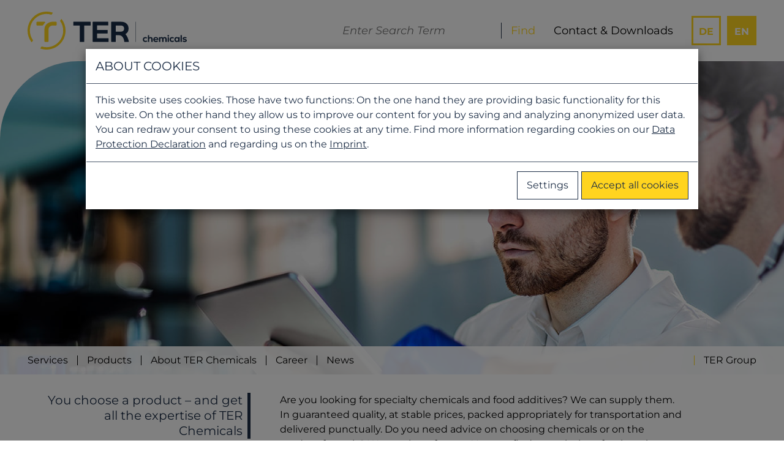

--- FILE ---
content_type: text/html; charset=utf-8
request_url: https://www.terchemicals.com/en/productdetail/candelilla-wax?gclid=EAIaIQobChMIjuzrmP3r5AIVj4GyCh2k-QiHEAAYASAAEgKz3_D_BwE
body_size: 14645
content:
<!DOCTYPE html>
<html dir="ltr" lang="en" class="no-js">
<head>

<meta charset="utf-8">
<!-- 
	***************************************************
	
	Programming:
	(c) 2018-2023 studio ahoi
	Weitenauer Schwardt GbR
	studio-ahoi.de
	
	***************************************************

	This website is powered by TYPO3 - inspiring people to share!
	TYPO3 is a free open source Content Management Framework initially created by Kasper Skaarhoj and licensed under GNU/GPL.
	TYPO3 is copyright 1998-2026 of Kasper Skaarhoj. Extensions are copyright of their respective owners.
	Information and contribution at https://typo3.org/
-->


<link rel="icon" href="/favicon.ico" type="image/vnd.microsoft.icon">
<title>Candelilla Wax - TER Chemicals</title>
<meta http-equiv="x-ua-compatible" content="IE=edge" />
<meta name="generator" content="TYPO3 CMS" />
<meta name="description" content="Buy Candelilla Wax | Certified Distributor | TER Chemicals | Specialty Chemicals Experts | Request an offer" />
<meta name="robots" content="index,follow" />
<meta name="viewport" content="width=device-width, initial-scale=1" />
<meta property="og:site_name" content="TER HELL &amp; Co. GmbH" />
<meta property="og:title" content="Candelilla Wax - TER Chemicals" />
<meta property="og:type" content="article" />
<meta property="og:description" content="Are you looking for a reliable distributor for ingredients and specialty chemicals? We offer a broad industry portfolio and a strong service support!" />
<meta property="og:image" content="https://www.terchemicals.com/fileadmin/_processed_/d/d/csm_OpenGraph_-_Homepage_4545921892.jpg" />
<meta property="og:image:url" content="https://www.terchemicals.com/fileadmin/_processed_/d/d/csm_OpenGraph_-_Homepage_4545921892.jpg" />
<meta property="og:image:width" content="1200" />
<meta property="og:image:height" content="628" />
<meta property="og:image:alt" content="[Translate to Englisch:] " />
<meta name="twitter:card" content="summary" />
<meta name="twitter:title" content="Candelilla Wax - TER Chemicals" />
<meta name="twitter:description" content="Buy Candelilla Wax | Certified Distributor | TER Chemicals | Specialty Chemicals Experts | Request an offer" />
<meta name="copyright" content="TER HELL &amp; Co. GmbH" />
<meta name="revisit-after" content="7" />
<meta name="schema.dcterms" content="http://purl.org/dc/terms/" />
<meta name="dcterms.title" content="Candelilla Wax - TER Chemicals" />
<meta name="dcterms.keywords" content="" />
<meta name="dcterms.description" content="Buy Candelilla Wax | Certified Distributor | TER Chemicals | Specialty Chemicals Experts | Request an offer" />
<meta name="dcterms.subject" content="Buy Candelilla Wax | Certified Distributor | TER Chemicals | Specialty Chemicals Experts | Request an offer" />
<meta name="dcterms.rights" content="TER HELL &amp; Co. GmbH" />
<meta name="handheldfriendly" content="true" />
<meta name="apple-mobile-web-app-capable" content="no" />


<link rel="stylesheet" href="/typo3conf/ext/cookieman/Resources/Public/Themes/bootstrap3-modal/cookieman-theme.min.css?1733917807" media="all">
<link rel="stylesheet" href="/typo3conf/ext/ahoi_terchemicals/Resources/Public/Css/style.css?1760524215" media="all">
<link rel="stylesheet" href="/typo3conf/ext/ahoi_terchemicals/Resources/Public/Css/style_content_elements.css?1758542621" media="all">
<link rel="stylesheet" href="/typo3conf/ext/ahoi_terchemicals/Resources/Public/Css/style_cookieman.css?1758459143" media="all">
<link rel="stylesheet" href="/typo3conf/ext/ahoi_terchemicals/Resources/Public/Css/style_indexed_search.css?1758459144" media="all">
<link rel="stylesheet" href="/typo3conf/ext/ahoi_terchemicals/Resources/Public/Css/style_news.css?1758541852" media="all">
<link href="/typo3conf/ext/ahoi_terchemicals/Resources/Public/Css/Mask/TerHeader.css?1759882763" rel="stylesheet" >
<link href="/typo3conf/ext/ahoi_terchemicals/Resources/Public/Css/Mask/TerText.css?1759329463" rel="stylesheet" >
<link href="/typo3conf/ext/ahoi_termeetingrequest/Resources/Public/Css/TerRequestPopup.css?1758542326" rel="stylesheet" >
<link href="/typo3conf/ext/ahoi_terproducts/Resources/Public/Css/TerProducts.css?1758459143" rel="stylesheet" >
<link href="/typo3conf/ext/ahoi_terchemicals/Resources/Public/Css/Mask/TerBgImage.css?1758541922" rel="stylesheet" >
<link href="/typo3conf/ext/ahoi_terchemicals/Resources/Public/Css/Mask/TerPartner.css?1758459144" rel="stylesheet" >
<link href="/typo3conf/ext/ahoi_terchemicals/Resources/Public/Css/Mask/TerFooter.css?1759328868" rel="stylesheet" >


<script src="/typo3conf/ext/ahoi_terchemicals/Resources/Public/Vendor/jquery/jquery-3.7.1.min.js?1695986286"></script>



<style>.ter-bg-image .ter-bg-image--image { background-image: url(/fileadmin/_processed_/6/b/csm_iStock-511735142_81a818ceda.jpg)}@media (min-width:  640px) { .ter-bg-image .ter-bg-image--image { background-image: url(/fileadmin/_processed_/6/b/csm_iStock-511735142_bfcae1612e.jpg)}}@media (min-width:  960px) { .ter-bg-image .ter-bg-image--image { background-image: url(/fileadmin/_processed_/6/b/csm_iStock-511735142_272e2cdbeb.jpg)}}@media (min-width: 1200px) { .ter-bg-image .ter-bg-image--image { background-image: url(/fileadmin/_processed_/6/b/csm_iStock-511735142_048786dd28.jpg)}}</style>
                        <link rel="icon" type="image/png" href="/favicon-96x96.png" sizes="96x96" />
            <link rel="icon" type="image/svg+xml" href="/favicon.svg" />
            <link rel="shortcut icon" href="/favicon.ico" />
            <link rel="apple-touch-icon" sizes="180x180" href="/apple-touch-icon.png" />
            <meta name="apple-mobile-web-app-title" content="TER" />
            <link rel="manifest" href="/site.webmanifest" /><meta name="google-site-verification" content="DkBUOnMENVTbFvBSewj1FQEqQdnQ5ucJVQYW_h7HWr0" />        <!-- Matomo Tag Manager -->
        <script type="text/javascript">
            var _mtm = window._mtm = window._mtm || [];
            _mtm.push({'mtm.startTime': (new Date().getTime()), 'event': 'mtm.Start'});
            var d=document, g=d.createElement('script'), s=d.getElementsByTagName('script')[0];
            g.type='text/javascript'; g.async=true; g.src='https://www.terchemicals.com/analytics/js/container_IO1pllPL.js'; s.parentNode.insertBefore(g,s);
        </script>
        <!-- End Matomo Tag Manager -->
<link rel="alternate" hreflang="de-DE" href="https://www.terchemicals.com/en/productdetail/candelilla-wax" />
<link rel="alternate" hreflang="de-DE" href="https://www.terchemicals.com/produktdetail/candelillawachs" />
<link rel="alternate" hreflang="en-CZ" href="https://www.terchemicals-cee.com/en/productdetail/candelilla-wax" />
<link rel="alternate" hreflang="en-DK" href="https://www.ternordic.com/productdetail/candelilla-wax" />
<link rel="alternate" hreflang="en-FI" href="https://www.ternordic.com/productdetail/candelilla-wax" />
<link rel="alternate" hreflang="en-GB" href="https://www.teruk.co.uk/productdetail/candelilla-wax" />
<link rel="alternate" hreflang="en-HU" href="https://www.terchemicals-cee.com/en/productdetail/candelilla-wax" />
<link rel="alternate" hreflang="en-ID" href="https://www.terasiapacific.com/productdetail/candelilla-wax" />
<link rel="alternate" hreflang="en-IE" href="https://www.teruk.co.uk/productdetail/candelilla-wax" />
<link rel="alternate" hreflang="en-KH" href="https://www.terasiapacific.com/productdetail/candelilla-wax" />
<link rel="alternate" hreflang="en-LA" href="https://www.terasiapacific.com/productdetail/candelilla-wax" />
<link rel="alternate" hreflang="en-MM" href="https://www.terasiapacific.com/productdetail/candelilla-wax" />
<link rel="alternate" hreflang="en-MY" href="https://www.terasiapacific.com/productdetail/candelilla-wax" />
<link rel="alternate" hreflang="en-NO" href="https://www.ternordic.com/productdetail/candelilla-wax" />
<link rel="alternate" hreflang="en-PH" href="https://www.terasiapacific.com/productdetail/candelilla-wax" />
<link rel="alternate" hreflang="en-SE" href="https://www.ternordic.com/productdetail/candelilla-wax" />
<link rel="alternate" hreflang="en-SG" href="https://www.terasiapacific.com/productdetail/candelilla-wax" />
<link rel="alternate" hreflang="en-SK" href="https://www.terchemicals-cee.com/en/productdetail/candelilla-wax" />
<link rel="alternate" hreflang="en-TH" href="https://www.terasiapacific.com/productdetail/candelilla-wax" />
<link rel="alternate" hreflang="en-VN" href="https://www.terasiapacific.com/productdetail/candelilla-wax" />
<link rel="alternate" hreflang="es-ES" href="https://www.ter-as.com/detallesproducto/candelilla-wax" />
<link rel="alternate" hreflang="fr-FR" href="https://www.terfrance.fr/detailsproduits/candelilla-wax" />
<link rel="alternate" hreflang="fr-FR" href="https://www.terfrance.fr/en/productdetail/candelilla-wax" />
<link rel="alternate" hreflang="it-IT" href="https://www.teritalia.com/dettaglioprodotto/candelilla-wax" />
<link rel="alternate" hreflang="pl-PL" href="https://www.terchemicals-cee.com/szczegoly-produktu/candelilla-wax" />
<link rel="alternate" hreflang="pt-PT" href="https://www.ter-as.pt/detalheproduto/candelilla-wax" />
<link rel="alternate" hreflang="x-default" href="https://:@www.terchemicals.com:/en/productdetail/candelilla-wax" />
<link rel="alternate" hreflang="x-default" href="https://:@www.terchemicals.com:/en/productdetail/candelilla-wax" />
<link rel="alternate" hreflang="zh-CN" href="https://www.terasiapacific.com/zh/%E4%BA%A7%E5%93%81%E8%AF%A6%E6%83%85/candelilla-wax" />

<link rel="canonical" href="https://www.terchemicals.com/en/productdetail/candelilla-wax"/>
<link rel="canonical" href="https://www.terchemicals.com/en/productdetail/candelilla-wax"/>
<link rel="canonical" href="https://www.terchemicals.com/en/productdetail/candelilla-wax"/>
</head>
<body class="template-default template-id-0 page-id-460 website-id-1">

    
    <div class="wrapper uk-offcanvas-content">
        <header id="header" class="header">
            <div class="container">
                <div class="header--top">
                    <div class="header--logo">
                        
    <a href="/en/1">
        <img alt="Home" src="/typo3conf/ext/ahoi_terchemicals/Resources/Public/Images/2025/Logo%20TER%20chemicals_RGB.svg" width="165" height="40" />
    </a>

                    </div>

                    <div class="header--products uk-visible@m">
                        
                    </div>
                    <div class="header--search uk-visible@m">
                        
    <div class="search--widget">
        <form method="post" class="search--form" action="/en/search-results?tx_indexedsearch_pi2%5Baction%5D=search&amp;tx_indexedsearch_pi2%5Bcontroller%5D=Search&amp;cHash=0866293227f65eed06f69d42d09c3889">
<div>
<input type="hidden" name="tx_indexedsearch_pi2[__referrer][@extension]" value="" />
<input type="hidden" name="tx_indexedsearch_pi2[__referrer][@controller]" value="Standard" />
<input type="hidden" name="tx_indexedsearch_pi2[__referrer][@action]" value="index" />
<input type="hidden" name="tx_indexedsearch_pi2[__referrer][arguments]" value="YTowOnt923e4454f9142c3f678598824d0e7ba0e3e845840" />
<input type="hidden" name="tx_indexedsearch_pi2[__referrer][@request]" value="{&quot;@extension&quot;:null,&quot;@controller&quot;:&quot;Standard&quot;,&quot;@action&quot;:&quot;index&quot;}1b6831fd971f19e1501e9b4c7e5db5c333eaa880" />
<input type="hidden" name="tx_indexedsearch_pi2[__trustedProperties]" value="{&quot;search&quot;:{&quot;sword&quot;:1,&quot;submitButton&quot;:1}}99a6d8c0fad4b12df5541eb25c9fd9dff369500d" />
</div>

            <input placeholder="Enter Search Term" class="search--input" type="text" name="tx_indexedsearch_pi2[search][sword]" />
            <input class="search--submit" type="submit" value="Find" name="tx_indexedsearch_pi2[search][submitButton]" />
        </form>
    </div>


                    </div>
                    <nav class="header--navigation uk-visible@m">
                        <ul class="navigation-list"><li class="item item-26"><a href="/en/contact">Contact & Downloads</a></li></ul>
                    </nav>
                    <nav class="header--language uk-visible@m">
                        <ul class="navigation-list uk-clearfix"><li class="item"><a href="/produktdetail/candelillawachs" hreflang="de-DE">DE</a></li><li class="item active"><a href="/en/productdetail/candelilla-wax" hreflang="en-GB">EN</a></li></ul>
                    </nav>
                    <div class="header--toggle uk-hidden@m">
                        <a href="#navigation-01" class="icon--navigation" uk-toggle>
                            <span class="sr-only">Navigation</span>
                        </a>
                    </div>
                </div>

                <div class="header--main">
                    
    
    

    <div id="c1837" class="ter-header frame frame-default frame-type-mask_ter_header frame-layout-0"><div class="ter-header--container"><div class="ter-header--image"><img data-srcset="/fileadmin/_processed_/4/0/csm_ter-produkte-iStock-500323894_676f8c0c46.jpg 480w, /fileadmin/_processed_/4/0/csm_ter-produkte-iStock-500323894_3a27d0d8df.jpg 640w, /fileadmin/_processed_/4/0/csm_ter-produkte-iStock-500323894_742a3e5c18.jpg 960w, /fileadmin/header_images/ter-produkte-iStock-500323894.jpg 1200w" class=" lazyload" src="/fileadmin/_processed_/4/0/csm_ter-produkte-iStock-500323894_676f8c0c46.jpg" width="480" height="192" alt="" /></div></div></div>



                </div>

                <div class="header--bottom uk-visible@m">
                    <nav class="navigation--main">
                        <ul class="navigation-list uk-clearfix"><li class="item item-509"><a href="/en/services">Services</a></li><li class="item item-21"><a href="/en/products">Products</a></li><li class="item item-22"><a href="/en/about-ter-chemicals/at-a-glance">About TER Chemicals</a><ul class="navigation--sub level-2"><li class="item item-27"><a href="/en/about-ter-chemicals/at-a-glance">At a Glance</a></li><li class="item item-28"><a href="/en/about-ter-chemicals/divisions">Divisions</a></li><li class="item item-511"><a href="/en/about-ter-chemicals/sustainability">Sustainability</a></li><li class="item item-30"><a href="/en/about-ter-chemicals/ter-chemicals-worldwide">TER Chemicals worldwide</a></li></ul></li><li class="item item-23"><a href="https://jobs.terchemicals.com/en/">Career</a></li><li class="item item-3"><a href="/en/news">News</a><ul class="navigation--sub level-2"><li class="item item-48"><a href="/en/news">News</a></li><li class="item item-33"><a href="/en/news/fairs">Fairs</a></li></ul></li></ul>
                    </nav>
                    <nav class="navigation--sites">
                        
        <div class="navigation--group">
            <ul class="navigation-list">
                <li class="item">
                    
                            <a href="/en/ter-group">TER Group</a>
                        
                </li>
            </ul>
        </div>
    

                    </nav>
                </div>
            </div>
        </header>

        <div id="main" class="main">
            <div class="main--inner container">
                <!--TYPO3SEARCH_begin-->
                <article class="content">
                    
    
    
    

    
    

    <div id="c1835" class="ter-text frame frame-default frame-type-mask_ter_text frame-layout-0 frame-padded uk-clearfix
         is-excerpt-mobile
        
        
        
        
        ">

        

        <div class="ter-text--background-color uk-clearfix">
            <div class="ter-text--block-1">
                
                
                
                    <div class="ter-text--intro ter-intro">
                        <p>You choose a product – and get all the expertise of TER Chemicals</p>
                    </div>
                
            </div>

            <div class="ter-text--block-2">
                
                    <div class="ter-text--content">
                        <p>Are you looking for specialty chemicals and food additives? We can supply them. In guaranteed quality, at stable prices, packed appropriately for transportation and delivered punctually. Do you need advice on choosing chemicals or on the product formula? We are there for you. You can find our solutions for the relevant product area by clicking on the corresponding symbol.</p>
                    </div>
                

                

                
            </div>

        </div>
        <div class="ter-text--more"><p>more...</p></div>
    </div>



    

            <div id="c2362" class="frame frame-default frame-type-list frame-layout-0">
                
                
                    



                
                
                    



                
                

    
        
	
    
    
    

    



    


                
                    



                
                
                    



                
            </div>

        


    

            <div id="c1924" class="frame frame-default frame-type-list frame-layout-32">
                
                
                    



                
                
                    



                
                

    
        
    <div id="tx-terdata" class="tx-terdata page-id-460 uk-clearfix">
        
    

    

    
        <div id="info" class="terdata--group-1 uk-clearfix"></div>
        <div class="terdata--product-content uk-clearfix">
            <div class="terdata--product-info pgw-28">
                <h1 class="terdata--product-title">
                    Candelilla Wax
                </h1>

                <h2 class="terdata--product-name">Candelilla Wax</h2>

                <div class="terdata--product-description">
                    <p>Candelilla Wax is extracted from the leaves of the candelilla plant (Euphorbia antisyphilitica or Euphorbia cerifera). As a renewable raw material, the wax is an economical vegan alternative to beeswax with many industrial applications. Due to its beneficial chemical properties, Candelilla Wax is often used as an ingredient in the food and cosmetic industries, where its main purpose is to protect products (e.g. lip balm) and prevent other ingredients from sticking together.</p>
<p>On top of that, Candelilla Wax is a preferred release and coating agent in other industrial sectors.</p>
                </div>

                
                    <div class="terdata--product-description--accordion ahoi-accordion">
                        
                            
                                <div class="terdata--product-description--accordion-item">
                                    <h2 class="terdata--product-description--accordion-headline ahoi-headline">
                                        <button>Properties of candelilla wax</button>
                                    </h2>
                                    <div class="terdata--product-description--accordion-content ahoi-content">
                                        <p>Candelilla wax is hard and brittle and has a yellow-brown appearance. It is odorless, lipophilic and soluble in many organic solvents. The wax is, however, insoluble in water.</p>
<p>The melting point of candelilla wax ranges from 67 to 79 degrees Celsius (153 to 174 degrees Fahrenheit). It consists mainly of hydrocarbons, resins and esters that are derived from free fatty acids and free fatty alcohols.</p>
<p>&nbsp;</p>
                                    </div>
                                </div>
                            
                        
                            
                                <div class="terdata--product-description--accordion-item">
                                    <h2 class="terdata--product-description--accordion-headline ahoi-headline">
                                        <button>Features of candelilla wax and its extraction process</button>
                                    </h2>
                                    <div class="terdata--product-description--accordion-content ahoi-content">
                                        <p>The candelilla shrub is part of the spurge family (also known as&nbsp;Euphorbiaceae). It mainly grows in the semideserts of Mexico as well as in some parts of South America and the south of the United States.</p>
<p>To protect itself from the heat and other environmental conditions, the leaves of the candelilla plant are coated with a hard wax: the candelilla wax.</p>
<p>For the most part, a traditional process is used to extract this wax, which is a vegan alternative to beeswax. The process involves boiling newly harvested parts of the plant in water, causing the wax to melt and rise to top. After it has been left to cool, the wax hardens and is now ready for further industrial processing. In general, the wax is only extracted in the plant's country of origin because candelilla is considered an endangered species.&nbsp;</p>
<p>Are you looking to purchase natural, vegan candelilla wax as a perfect alternative to beeswax and carnauba wax?&nbsp;</p>
<p>TER Chemicals offers candelilla wax and many other raw ingredients at fair prices.</p>
<p>In addition to supplying a wide range of chemicals, we are also able to furnish you with information concerning the features, characteristics and applications of our products. Get in touch with us now!</p>
                                    </div>
                                </div>
                            
                        
                    </div>
                

                <div class="terdata--product-use">
                    <h2 class="terdata--product-use-headline">Industries</h2>
                    <div class="terdata--product-application">
                        <p>The useful properties of Candelilla Wax (<strong>CAS 8006-44-8</strong>) offer many benefits to the food and cosmetic industries as well as many other sectors. The wax is also a popular choice of coating for paper, candles, metals, erasers, rubber, paint, ink, hot-melt adhesives and many other products. Furthermore, it helps improve a product's vibrance and consistency and protects it against moisture and clumping.</p>
                    </div>
                </div>

                
                    <div class="terdata--product-application--accordion ahoi-accordion">
                        
                            
                                <div class="terdata--product-application--accordion-item">
                                    <h3 class="terdata--product-application--accordion-headline ahoi-headline">
                                        <button>Applications of candelilla wax</button>
                                    </h3>
                                    <div class="terdata--product-application--accordion-content ahoi-content">
                                        <p>Due to its very high melting point and high strength, candelilla wax is able to bind well with oil. It also feels good on the skin and has a pleasant scent, hence making this natural vegan wax alternative an ideal ingredient for the cosmetic industry, particularly for the manufacture of natural cosmetic products (e.g. lip balm).</p>
<p>Besides being known for protecting the ingredients in cosmetic products, the wax is also valued for its ability to make dry skin feel soft and supple. Furthermore, because it is edible, candelilla wax is a popular additive in not just creams, soaps and haircare products, but also lip balm and lipstick. The hard wax gives these products an optimal consistency and improved stability.&nbsp;</p>
<p>Candelilla wax is also commonly used in the food industry and has the E number E902. There is no limit to the amount of candelilla wax allowed in foods because it is considered safe. Therefore, similar to carnauba wax, it is used as an additive in gummy bears, nuts, coffee beans and chocolate to prevent them from clumping. In addition, the wax is applied to baked goods before the baking process to help make their surface brown and crispy. Applying natural wax to fruits can prolong their shelf life, and it can also be used to give chewing gums the perfect consistency.</p>
                                    </div>
                                </div>
                            
                        
                    </div>
                

                
                    

                    
                        <h3 class="terdata--product-inquiry-headline">SAMPLE AND DATA REQUEST</h3>
                        <p class="terdata--product-inquiry-text">You have the opportunity to compile a data and sample request for our products, which you can then submit directly to us.</p>
                    
                

                
                    <div class="terdata--product-container">
                        <h3 class="terdata--product-list-headline">
                            More
                            
                                Waxes
                                
                            
                        </h3>
                        

<div class="terdata--pgw-list columns-1 uk-clearfix">
    
        <dl class="terdata--pgw-group">
            <dt class="terdata--pgw-productfamily">
                <h2 class="terdata--pgw-productfamily-headline ter-headline">
                    Waxes
                </h2>
                
                
            </dt>
            <dd class="terdata--pgw-products">
                <ul class="terdata--pgw-products-list uk-clearfix">
                    
                        <li class="item item-id-153">
                            <a href="/en/productdetail/pp-wax">PP Wax</a>
                        </li>
                    
                        <li class="item item-id-51">
                            <a href="/en/productdetail/eva-wax">EVA Wax</a>
                        </li>
                    
                        <li class="item item-id-28">
                            <a href="/en/productdetail/candelilla-wax">Candelilla Wax</a>
                        </li>
                    
                        <li class="item item-id-29">
                            <a href="/en/productdetail/carnauba-wax">Carnauba Wax</a>
                        </li>
                    
                        <li class="item item-id-169">
                            <a href="/en/productdetail/shellac-wax">Shellac Wax</a>
                        </li>
                    
                        <li class="item item-id-1">
                            <a href="/en/productdetail/amide-wax">Amide Wax</a>
                        </li>
                    
                </ul>
            </dd>
        </dl>
    
</div>


                    </div>

                    <a class="terdata--product-back" href="/en/products?tx_ahoiterproducts_detail%5Baction%5D=filter&amp;tx_ahoiterproducts_detail%5Bcontroller%5D=Pgw&amp;cHash=7a0e87acce50d9eb401026aa9b99894e">
                        All products
                    </a>
                
            </div>

            <div class="terdata--sidebar">
                
                    <div class="terdata--product-inquiry uk-clearfix">
                        <div class="terdata--product-inquiry-info uk-clearfix">
                            <div class="terdata--product-inquiry-info-inner">
                                <p class="terdata--product-inquiry-call">STATE YOUR DATA &amp; SAMPLE REQUEST</p>
                                <p class="terdata--product-inquiry-action">Here you have the opportunity to compile a data and sample request for interesting products, which you can then submit directly to us.</p>
                            </div>
                        </div>
                        <div class="terdata--product-inquiry-links">
                            <button class="terdata--product-inquiry-add" data-url="/en/productdetail?tx_ahoiterproducts_detail%5Baction%5D=show&amp;tx_ahoiterproducts_detail%5BaddPgw%5D=28&amp;tx_ahoiterproducts_detail%5Bcontroller%5D=Pgw&amp;tx_ahoiterproducts_detail%5Bpgw%5D=28&amp;cHash=c21039b8e72774256ad750007c068bd8#terdata--product">
                                <span class="terdata--product-inquiry-add-on">Add to Inquiry</span>
                                <span class="terdata--product-inquiry-add-off">Added to Inquiry</span>
                            </button>

                            <a class="terdata--product-inquiry-overview" rel="nofollow" href="/en/products/product-data-request?tx_ahoiterproducts_detail%5Baction%5D=form&amp;tx_ahoiterproducts_detail%5Bcontroller%5D=Pgw&amp;cHash=e1bcd8f0f68561cca4069599860cb6d8">
                                Go to Inquiry
                            </a>
                        </div>
                    </div>
                
                
                        
    <div class="terdata--bum "><h3 class="terdata--bum-headline">Contact Person</h3><div class="terdata--bum-image"><img data-srcset="/fileadmin/_processed_/9/3/csm_Bugar_0007_6f05468f95.jpg 480w, /fileadmin/_processed_/9/3/csm_Bugar_0007_6f05468f95.jpg 640w, /fileadmin/_processed_/9/3/csm_Bugar_0007_90e291c64f.jpg 960w, /fileadmin/_processed_/9/3/csm_Bugar_0007_8ea930892a.jpg 1200w" class=" lazyload" src="/fileadmin/_processed_/9/3/csm_Bugar_0007_6f05468f95.jpg" width="240" height="360" alt="" /></div><div class="terdata--bum-infos"><p class="terdata--bum-name"><span>Daniel</span><span>Bugár</span></p><div class="terdata--bum-position"><p>Managing Director Life Science</p></div><div class="terdata--bum--contact-info trigger-contact-data"><a class="terdata--bum--contact-trigger is-hidden" href="#">Show contact info</a><p class="terdata--bum--phone">+49 40 300 501 8188</p><p class="terdata--bum--fax"></p><p class="terdata--bum-email"><a href="#" data-mailto-token="ocknvq,f0dwictBvgtejgokecnu0eqo" data-mailto-vector="2">d.bugar[at]terchemicals.com</a></p></div></div></div>


                    
            </div>
        </div>

        
    

    </div>


    


                
                    



                
                
                    



                
            </div>

        


                </article>
                <!--TYPO3SEARCH_end-->
            </div>
        </div>

        <div id="footer" class="footer">
            <div class="footer--inner container">
                <!--TYPO3SEARCH_begin-->
                <article class="footer--top uk-clearfix">
                    
    
    

    <div id="c1843" class="ter-bg-image frame frame-default frame-type-mask_ter_bg_image frame-layout-6">
        
            
                
                    
                    
                    
                    

                    

                    <div class="ter-bg-image--image"></div>
                
            
        
    </div>



    
    
    

    
    

    <div id="c1841" class="ter-text frame frame-default frame-type-mask_ter_text frame-layout-0 frame-padded uk-clearfix
         is-excerpt-mobile
        
        
         has-background-color background-color-6
         has-header
        ">

        

        <div class="ter-text--background-color uk-clearfix">
            <div class="ter-text--block-1">
                
                
                    <div class="ter-text--headline">
                        <h2>Our supply partners</h2>
                    </div>
                
                
                    <div class="ter-text--intro ter-intro">
                        <p>Long-term partnerships ensure quality.<br>
</p>
<p>New partnerships expand possibilities.</p>
                    </div>
                
            </div>

            <div class="ter-text--block-2">
                
                    <div class="ter-text--content">
                        <p>Trust is the basis of every partnership. TER Chemicals is proud to work internationally with supply partners who stand for the highest product quality and reliability. For our customers, this means certainty in every regard: from compliance with statutory requirements, to product specifications, to prompt and punctual delivery. In order to expand our capacities and our offering, we are also always interested in meeting new potential supply partners. Feel free to get in touch with us.</p>
                    </div>
                

                

                
            </div>

        </div>
        <div class="ter-text--more"><p>more...</p></div>
    </div>



    
    

    <div id="c1925" class="ter-partner frame frame-default frame-type-mask_ter_partner frame-layout-0 frame-padded">
        <hr class="ter-partner--top-line" />
        
        
            <ul class="ter-partner--list uk-clearfix">
                
                    <li class="item item-282">
                        
                            
                                
                                    <div class="image-wrap">
                                        <img src="/fileadmin/_processed_/5/5/csm_Paramelt_white_741c2f6164.png" width="165" height="86" alt="" />
                                    </div>
                                
                            
                        
                    </li>
                
                    <li class="item item-283">
                        
                            
                                
                                    <div class="image-wrap">
                                        <img src="/fileadmin/_processed_/0/2/csm_romonta_white_13a8dde69c.png" width="165" height="86" alt="" />
                                    </div>
                                
                            
                        
                    </li>
                
                    <li class="item item-284">
                        
                            
                                
                                    <div class="image-wrap">
                                        <img src="/fileadmin/_processed_/7/d/csm_Royal_white_b90f99f6ca.png" width="165" height="86" alt="" />
                                    </div>
                                
                            
                        
                    </li>
                
                    <li class="item item-286">
                        
                            
                                
                                    <div class="image-wrap">
                                        <img src="/fileadmin/_processed_/9/7/csm_sbhpp_white_c49d65d527.png" width="165" height="86" alt="" />
                                    </div>
                                
                            
                        
                    </li>
                
                    <li class="item item-287">
                        
                            
                                
                                    <div class="image-wrap">
                                        <img src="/fileadmin/_processed_/0/f/csm_sonneborn_white_d6b7c4cd91.png" width="165" height="86" alt="" />
                                    </div>
                                
                            
                        
                    </li>
                
                    <li class="item item-288">
                        
                            
                                
                                    <div class="image-wrap">
                                        <img src="/fileadmin/_processed_/a/e/csm_TSRC_white_27fb45f937.png" width="165" height="86" alt="" />
                                    </div>
                                
                            
                        
                    </li>
                
                    <li class="item item-289">
                        
                            
                                
                                    <div class="image-wrap">
                                        <img src="/fileadmin/_processed_/8/5/csm_Exxonmobil_white_101db555cc.png" width="165" height="86" alt="" />
                                    </div>
                                
                            
                        
                    </li>
                
                    <li class="item item-290">
                        
                            
                                
                                    <div class="image-wrap">
                                        <img src="/fileadmin/_processed_/b/3/csm_BASF_white_1d2fcedab9.png" width="165" height="86" alt="" />
                                    </div>
                                
                            
                        
                    </li>
                
                    <li class="item item-291">
                        
                            
                                
                                    <div class="image-wrap">
                                        <img src="/fileadmin/_processed_/0/e/csm_Evonik_white_43fc432fcf.png" width="165" height="86" alt="" />
                                    </div>
                                
                            
                        
                    </li>
                
                    <li class="item item-292">
                        
                            
                                
                                    <div class="image-wrap">
                                        <img src="/fileadmin/_processed_/1/c/csm_Clariant_white_b962beae6f.png" width="165" height="86" alt="" />
                                    </div>
                                
                            
                        
                    </li>
                
                    <li class="item item-293">
                        
                            
                                
                                    <div class="image-wrap">
                                        <img src="/fileadmin/_processed_/4/6/csm_infineum_white_7b6299b641.png" width="165" height="86" alt="" />
                                    </div>
                                
                            
                        
                    </li>
                
                    <li class="item item-294">
                        
                            
                                
                                    <div class="image-wrap">
                                        <img src="/fileadmin/_processed_/7/7/csm_kronos_white_837c0d9728.png" width="165" height="54" alt="" />
                                    </div>
                                
                            
                        
                    </li>
                
                    <li class="item item-295">
                        
                            
                                
                                    <div class="image-wrap">
                                        <img src="/fileadmin/_processed_/1/2/csm_Kuraray_white_4fe0a29cdd.png" width="165" height="86" alt="" />
                                    </div>
                                
                            
                        
                    </li>
                
            </ul>
        
    </div>



                </article>
                <!--TYPO3SEARCH_end-->

                <footer class="footer--bottom">
                    
    

            <div id="c5415" class="frame frame-default frame-type-shortcut frame-layout-0">
                
                
                    



                
                
                

    
    


<div id="c5410" class="ter-footer frame frame-default frame-type-mask_ter_footer frame-layout-0">
    <div class="footer--bottom-row-1">
        <div class="footer--bottom-row-inner">
            <nav class="navigation--footer">
                <ul class="navigation-list uk-clearfix"><li class="item item-37"><a href="/en/legal">Legal</a></li><li class="item item-38"><a href="/en/privacy">Privacy</a></li><li class="item item-39"><a href="/en/terms-of-service">Terms of Service</a></li></ul>
            </nav>
            <p class="footer--copyright">
                <span class="item">COPYRIGHT © TER Chemicals GmbH & Co. KG&nbsp;2026</span>
            </p>
        </div>
    </div>
    <div class="footer--bottom-row-2">
        <div class="footer--bottom-row-inner">
            <p class="footer--address">
                
                    <span class="address address--name">TER Chemicals GmbH & Co. KG</span>
                
                
                    <span class="address address--street-city">Börsenbrücke 2, 20457 Hamburg</span>
                
                
                    <span class="address address--phone">+49 (0) 40 300 501 0</span>
                
                
                
                    <span class="address address--email"><a href="#" data-mailto-token="ocknvq,kphqBvgtejgokecnu0eqo" data-mailto-vector="2">info[at]terchemicals.com</a></span>
                
            </p>
        </div>
    </div>
    <div class="footer--bottom-row-3">
        <nav class="footer--bottom-row-inner">
            <ul class="footer--social-list uk-clearfix">
                
                    <li class="link">
                        
                            <a href="https://twitter.com/TerChemicals" target="_blank" rel="noreferrer">
                                
                                    <img src="/fileadmin/_processed_/f/6/csm_X-100px_c6460d7bf4.png" width="48" height="48" alt="" />
                                
                            </a>
                        
                    </li>
                
                    <li class="link">
                        
                            <a href="https://www.facebook.com/TERGROUP/" target="_blank" rel="noreferrer">
                                
                                    <img src="/fileadmin/Footer/icon-facebook.svg" width="48" height="48" alt="" />
                                
                            </a>
                        
                    </li>
                
                    <li class="link">
                        
                            <a href="https://www.xing.com/companies/terhell%26co.gmbh" target="_blank" rel="noreferrer">
                                
                                    <img src="/fileadmin/Footer/icon-xing.svg" width="48" height="48" alt="" />
                                
                            </a>
                        
                    </li>
                
                    <li class="link">
                        
                            <a href="http://www.linkedin.com/company/ter-chemicals-distribution-group" target="_blank" rel="noreferrer">
                                
                                    <img src="/fileadmin/Footer/icon-linkedin.svg" width="48" height="48" alt="" />
                                
                            </a>
                        
                    </li>
                
            </ul>
        </nav>
    </div>
</div>





                
                    



                
                
                    



                
            </div>

        


                </footer>
            </div>
        </div>

        <div id="navigation-01" class="navigation--mobile offcanvas" uk-offcanvas="overlay:true;flip:true">
            <div class="offcanvas--bar uk-offcanvas-bar">
                <div class="header--top">
                    <div class="header--logo">
                        
    <a href="/en/1">
        <img alt="Home" src="/typo3conf/ext/ahoi_terchemicals/Resources/Public/Images/2025/Logo%20TER%20chemicals_RGB.svg" width="165" height="40" />
    </a>

                    </div>

                    <div class="header--toggle">
                        <span class="uk-offcanvas-close icon--close" uk-close>
                            <span class="sr-only">Close</span>
                        </span>
                    </div>
                </div>
                <div class="header--canvas">
                    <nav class="header--language">
                        <ul class="navigation-list uk-clearfix"><li class="item"><a href="/produktdetail/candelillawachs" hreflang="de-DE">DE</a></li><li class="item active"><a href="/en/productdetail/candelilla-wax" hreflang="en-GB">EN</a></li></ul>
                    </nav>
                    <div class="header--search">
                        
    <div class="search--widget">
        <form method="post" class="search--form" action="/en/search-results?tx_indexedsearch_pi2%5Baction%5D=search&amp;tx_indexedsearch_pi2%5Bcontroller%5D=Search&amp;cHash=0866293227f65eed06f69d42d09c3889">
<div>
<input type="hidden" name="tx_indexedsearch_pi2[__referrer][@extension]" value="" />
<input type="hidden" name="tx_indexedsearch_pi2[__referrer][@controller]" value="Standard" />
<input type="hidden" name="tx_indexedsearch_pi2[__referrer][@action]" value="index" />
<input type="hidden" name="tx_indexedsearch_pi2[__referrer][arguments]" value="YTowOnt923e4454f9142c3f678598824d0e7ba0e3e845840" />
<input type="hidden" name="tx_indexedsearch_pi2[__referrer][@request]" value="{&quot;@extension&quot;:null,&quot;@controller&quot;:&quot;Standard&quot;,&quot;@action&quot;:&quot;index&quot;}1b6831fd971f19e1501e9b4c7e5db5c333eaa880" />
<input type="hidden" name="tx_indexedsearch_pi2[__trustedProperties]" value="{&quot;search&quot;:{&quot;sword&quot;:1,&quot;submitButton&quot;:1}}99a6d8c0fad4b12df5541eb25c9fd9dff369500d" />
</div>

            <input placeholder="Enter Search Term" class="search--input" type="text" name="tx_indexedsearch_pi2[search][sword]" />
            <input class="search--submit" type="submit" value="Find" name="tx_indexedsearch_pi2[search][submitButton]" />
        </form>
    </div>


                    </div>
                    <nav class="header--navigation">
                        <ul class="navigation-list"><li class="item item-26"><a href="/en/contact">Contact & Downloads</a></li></ul>
                    </nav>
                    <nav class="navigation--main">
                        <ul class="navigation-list uk-clearfix"><li class="item item-509"><a href="/en/services">Services</a></li><li class="item item-21"><a href="/en/products">Products</a></li><li class="item item-22"><a href="/en/about-ter-chemicals/at-a-glance">About TER Chemicals</a><ul class="navigation--sub level-2"><li class="item item-27"><a href="/en/about-ter-chemicals/at-a-glance">At a Glance</a></li><li class="item item-28"><a href="/en/about-ter-chemicals/divisions">Divisions</a></li><li class="item item-511"><a href="/en/about-ter-chemicals/sustainability">Sustainability</a></li><li class="item item-30"><a href="/en/about-ter-chemicals/ter-chemicals-worldwide">TER Chemicals worldwide</a></li></ul></li><li class="item item-23"><a href="https://jobs.terchemicals.com/en/">Career</a></li><li class="item item-3"><a href="/en/news">News</a><ul class="navigation--sub level-2"><li class="item item-48"><a href="/en/news">News</a></li><li class="item item-33"><a href="/en/news/fairs">Fairs</a></li></ul></li></ul>
                    </nav>
                    <nav class="navigation--sites">
                        
        <div class="navigation--group">
            <ul class="navigation-list">
                <li class="item">
                    
                            <a href="/en/ter-group">TER Group</a>
                        
                </li>
            </ul>
        </div>
    

                    </nav>
                    <nav class="navigation--footer-mobile">
                        <ul class="navigation-list uk-clearfix"><li class="item item-37"><a href="/en/legal">Legal</a></li><li class="item item-38"><a href="/en/privacy">Privacy</a></li><li class="item item-39"><a href="/en/terms-of-service">Terms of Service</a></li></ul>
                    </nav>
                </div>
            </div>
        </div>
    </div>








<div id="cookieman-modal"
     data-cookieman-showonce="1"
     data-cookieman-settings="{&quot;groups&quot;:{&quot;mandatory&quot;:{&quot;preselected&quot;:true,&quot;disabled&quot;:true,&quot;trackingObjects&quot;:[&quot;CookieConsent&quot;,&quot;fe_typo_user&quot;,&quot;meetingRequestDeclined&quot;]},&quot;Functional&quot;:{&quot;trackingObjects&quot;:[&quot;GoogleMaps&quot;]},&quot;Analytics&quot;:{&quot;respectDnt&quot;:true,&quot;showDntMessage&quot;:true,&quot;trackingObjects&quot;:[&quot;GoogleAnalytics&quot;,&quot;Matomo&quot;]},&quot;marketing&quot;:{&quot;respectDnt&quot;:true,&quot;showDntMessage&quot;:true,&quot;trackingObjects&quot;:[&quot;GoogleTagManager&quot;,&quot;GoogleAnalytics&quot;,&quot;Bing&quot;,&quot;LinkedIn&quot;]}},&quot;trackingObjects&quot;:{&quot;CookieConsent&quot;:{&quot;show&quot;:{&quot;CookieConsent&quot;:{&quot;duration&quot;:&quot;1&quot;,&quot;durationUnit&quot;:&quot;year&quot;,&quot;type&quot;:&quot;cookie_http+html&quot;,&quot;provider&quot;:&quot;Website&quot;}}},&quot;fe_typo_user&quot;:{&quot;show&quot;:{&quot;fe_typo_user&quot;:{&quot;duration&quot;:&quot;&quot;,&quot;durationUnit&quot;:&quot;session&quot;,&quot;type&quot;:&quot;cookie_http&quot;,&quot;provider&quot;:&quot;Website&quot;}}},&quot;meetingRequestDeclined&quot;:{&quot;show&quot;:{&quot;meetingRequestDeclined&quot;:{&quot;duration&quot;:&quot;&quot;,&quot;durationUnit&quot;:&quot;session&quot;,&quot;type&quot;:&quot;cookie_http&quot;,&quot;provider&quot;:&quot;Website&quot;}}},&quot;Matomo&quot;:{&quot;inject&quot;:&quot;                    \u003C!-- Matomo Tag Manager --\u003E\r\n                    \u003Cscript type=\&quot;text\/javascript\&quot;\u003E\r\n                        var _mtm = window._mtm = window._mtm || [];\r\n                        _mtm.push({&#039;mtm.startTime&#039;: (new Date().getTime()), &#039;event&#039;: &#039;mtm.Start&#039;});\r\n                        var d=document, g=d.createElement(&#039;script&#039;), s=d.getElementsByTagName(&#039;script&#039;)[0];\r\n                        g.type=&#039;text\/javascript&#039;; g.async=true; g.src=&#039;https:\/\/www.terchemicals.com\/analytics\/js\/container_IO1pllPL.js&#039;; s.parentNode.insertBefore(g,s);\r\n                    \u003C\/script\u003E\r\n                    \u003C!-- End Matomo Tag Manager --\u003E\r&quot;,&quot;show&quot;:{&quot;_pk_id&quot;:{&quot;duration&quot;:&quot;13&quot;,&quot;durationUnit&quot;:&quot;months&quot;,&quot;type&quot;:&quot;cookie_http+html&quot;,&quot;provider&quot;:&quot;Matomo&quot;,&quot;htmlCookieRemovalPattern&quot;:&quot;^_pk_id\\.\\d+\\.[a-fA-F0-9]+$&quot;},&quot;_pk_ref&quot;:{&quot;duration&quot;:&quot;6&quot;,&quot;durationUnit&quot;:&quot;months&quot;,&quot;type&quot;:&quot;cookie_http+html&quot;,&quot;provider&quot;:&quot;Matomo&quot;,&quot;htmlCookieRemovalPattern&quot;:&quot;^_pk_ref\\.\\d+\\.[a-fA-F0-9]+$&quot;},&quot;_pk_ses&quot;:{&quot;duration&quot;:&quot;30&quot;,&quot;durationUnit&quot;:&quot;minutes&quot;,&quot;type&quot;:&quot;cookie_http+html&quot;,&quot;provider&quot;:&quot;Matomo&quot;,&quot;htmlCookieRemovalPattern&quot;:&quot;^_pk_ses\\.\\d+\\.[a-fA-F0-9]+$&quot;},&quot;_pk_cvar&quot;:{&quot;duration&quot;:&quot;30&quot;,&quot;durationUnit&quot;:&quot;minutes&quot;,&quot;type&quot;:&quot;cookie_http+html&quot;,&quot;provider&quot;:&quot;Matomo&quot;,&quot;htmlCookieRemovalPattern&quot;:&quot;^_pk_cvar\\.\\d+\\.[a-fA-F0-9]+$&quot;},&quot;_pk_hsr&quot;:{&quot;duration&quot;:&quot;30&quot;,&quot;durationUnit&quot;:&quot;minutes&quot;,&quot;type&quot;:&quot;cookie_http+html&quot;,&quot;provider&quot;:&quot;Matomo&quot;,&quot;htmlCookieRemovalPattern&quot;:&quot;^_pk_hsr\\.\\d+\\.[a-fA-F0-9]+$&quot;}}},&quot;GoogleAnalytics&quot;:{&quot;inject&quot;:&quot;                    \u003C!-- Global site tag (gtag.js) - Google Analytics --\u003E\r\n                    \u003Cscript async src=\&quot;https:\/\/www.googletagmanager.com\/gtag\/js?id=UA-48755522-4\&quot;\u003E\u003C\/script\u003E\r\n                    \u003Cscript\u003E\r\n                        window.dataLayer = window.dataLayer || [];\r\n                        function gtag(){dataLayer.push(arguments);}\r\n                        gtag(&#039;js&#039;, new Date());\r\n                        gtag(&#039;config&#039;, &#039;UA-48755522-4&#039;, {\r\n                            &#039;anonymize_ip&#039;: true,\r\n                            &#039;allow_display_features&#039;: false,\r\n                        });\r\n                        if (&#039;UA-48755522-3&#039;) {\r\n                            gtag(&#039;config&#039;, &#039;UA-48755522-3&#039;, {\r\n                                &#039;anonymize_ip&#039;: true,\r\n                                &#039;allow_display_features&#039;: false,\r\n                            });\r\n                        }\r\n                    \u003C\/script\u003E\r\n\r\n                    \u003C!-- Google tag (gtag.js) --\u003E\r\n                    \u003Cscript async src=https:\/\/www.googletagmanager.com\/gtag\/js?id=G-MHRZFV38HQ\u003E\u003C\/script\u003E\r\n                    \u003Cscript\u003E\r\n                        if (&#039;G-MHRZFV38HQ&#039;) {\r\n                            window.dataLayer = window.dataLayer || [];\r\n                            function gtag(){dataLayer.push(arguments);}\r\n                            gtag(&#039;js&#039;, new Date());\r\n                            gtag(&#039;config&#039;, &#039;G-MHRZFV38HQ&#039;, {&#039;debug_mode&#039;:true});\r\n                         }\r\n                    \u003C\/script\u003E\r&quot;,&quot;show&quot;:{&quot;_ga&quot;:{&quot;duration&quot;:&quot;2&quot;,&quot;durationUnit&quot;:&quot;years&quot;,&quot;type&quot;:&quot;cookie_http+html&quot;,&quot;provider&quot;:&quot;Google&quot;},&quot;_gat&quot;:{&quot;duration&quot;:&quot;1&quot;,&quot;durationUnit&quot;:&quot;day&quot;,&quot;type&quot;:&quot;cookie_http+html&quot;,&quot;provider&quot;:&quot;Google&quot;,&quot;htmlCookieRemovalPattern&quot;:&quot;^_gat(?:_UA\\-\\d+\\-\\d+)?$&quot;},&quot;_gid&quot;:{&quot;duration&quot;:&quot;1&quot;,&quot;durationUnit&quot;:&quot;day&quot;,&quot;type&quot;:&quot;cookie_http+html&quot;,&quot;provider&quot;:&quot;Google&quot;},&quot;_ga_--container-id--&quot;:{&quot;duration&quot;:&quot;2&quot;,&quot;durationUnit&quot;:&quot;years&quot;,&quot;type&quot;:&quot;cookie_http+html&quot;,&quot;provider&quot;:&quot;Google&quot;,&quot;htmlCookieRemovalPattern&quot;:&quot;^_ga_GTM\\-\\d+$&quot;},&quot;_gac_--property-id--&quot;:{&quot;duration&quot;:&quot;3&quot;,&quot;durationUnit&quot;:&quot;months&quot;,&quot;type&quot;:&quot;cookie_http+html&quot;,&quot;provider&quot;:&quot;Google&quot;,&quot;htmlCookieRemovalPattern&quot;:&quot;^_gac_UA\\-\\d+\\-\\d+$&quot;}}},&quot;GoogleTagManager&quot;:{&quot;inject&quot;:&quot;                    \u003Cnoscript\u003E\u003Ciframe src=\&quot;https:\/\/www.googletagmanager.com\/ns.html?id=GTM-W5KGDR3\&quot; height=\&quot;0\&quot; width=\&quot;0\&quot; style=\&quot;display:none;visibility:hidden\&quot;\u003E\u003C\/iframe\u003E\u003C\/noscript\u003E\r\n                    \u003Cscript\u003E\r\n                        \/* Google Tag Manager *\/\r\n                        (function(w,d,s,l,i){w[l]=w[l]||[];w[l].push({&#039;gtm.start&#039;:\r\n                                new Date().getTime(),event:&#039;gtm.js&#039;});var f=d.getElementsByTagName(s)[0],\r\n                            j=d.createElement(s),dl=l!=&#039;dataLayer&#039;?&#039;&amp;l=&#039;+l:&#039;&#039;;j.async=true;j.src=\r\n                            &#039;https:\/\/www.googletagmanager.com\/gtm.js?id=&#039;+i+dl;f.parentNode.insertBefore(j,f);\r\n                        })(window,document,&#039;script&#039;,&#039;dataLayer&#039;,\&quot;GTM-W5KGDR3\&quot;);\r\n                    \u003C\/script\u003E\r&quot;,&quot;show&quot;:{&quot;_gcl_au&quot;:{&quot;duration&quot;:&quot;3&quot;,&quot;durationUnit&quot;:&quot;months&quot;,&quot;type&quot;:&quot;cookie_http+html&quot;,&quot;provider&quot;:&quot;Google&quot;},&quot;AMP_TOKEN&quot;:{&quot;duration&quot;:&quot;1&quot;,&quot;durationUnit&quot;:&quot;year&quot;,&quot;type&quot;:&quot;cookie_http+html&quot;,&quot;provider&quot;:&quot;Google&quot;},&quot;_dc_gtm_--property-id--&quot;:{&quot;duration&quot;:&quot;2&quot;,&quot;durationUnit&quot;:&quot;years&quot;,&quot;type&quot;:&quot;cookie_http+html&quot;,&quot;provider&quot;:&quot;Google&quot;,&quot;htmlCookieRemovalPattern&quot;:&quot;^_dc_gtm_UA\\-\\d+\\-\\d+$&quot;}}},&quot;GoogleMaps&quot;:{&quot;inject&quot;:&quot;                    \u003Cscript src=\&quot;\/typo3conf\/ext\/ahoi_terchemicals\/Resources\/Public\/JavaScript\/StoreFinder\/FrontendGoogleMap.js\&quot;\u003E\u003C\/script\u003E\r&quot;,&quot;show&quot;:{&quot;NID&quot;:{&quot;duration&quot;:&quot;6&quot;,&quot;durationUnit&quot;:&quot;months&quot;,&quot;type&quot;:&quot;cookie_http+html&quot;,&quot;provider&quot;:&quot;Google&quot;}}},&quot;Bing&quot;:{&quot;inject&quot;:[],&quot;show&quot;:{&quot;MUID&quot;:{&quot;duration&quot;:&quot;1&quot;,&quot;durationUnit&quot;:&quot;year&quot;,&quot;type&quot;:&quot;cookie_http+html&quot;,&quot;provider&quot;:&quot;Bing&quot;},&quot;MUIDB&quot;:{&quot;duration&quot;:&quot;1&quot;,&quot;durationUnit&quot;:&quot;year&quot;,&quot;type&quot;:&quot;cookie_http+html&quot;,&quot;provider&quot;:&quot;Bing&quot;},&quot;_uetsid&quot;:{&quot;duration&quot;:&quot;1&quot;,&quot;durationUnit&quot;:&quot;day&quot;,&quot;type&quot;:&quot;cookie_http+html&quot;,&quot;provider&quot;:&quot;Bing&quot;},&quot;_uetvid&quot;:{&quot;duration&quot;:&quot;16&quot;,&quot;durationUnit&quot;:&quot;days&quot;,&quot;type&quot;:&quot;cookie_http+html&quot;,&quot;provider&quot;:&quot;Bing&quot;}}},&quot;LinkedIn&quot;:{&quot;inject&quot;:&quot;                    \u003Cscript type=\&quot;text\/javascript\&quot;\u003E\r\n                        _linkedin_partner_id = \&quot;407121\&quot;;\r\n                        window._linkedin_data_partner_ids = window._linkedin_data_partner_ids || [];\r\n                        window._linkedin_data_partner_ids.push(_linkedin_partner_id);\r\n                        \u003C\/script\u003E\u003Cscript type=\&quot;text\/javascript\&quot;\u003E\r\n                        (function(){var s = document.getElementsByTagName(\&quot;script\&quot;)[0];\r\n                        var b = document.createElement(\&quot;script\&quot;);\r\n                        b.type = \&quot;text\/javascript\&quot;;b.async = true;\r\n                        b.src = \&quot;https:\/\/snap.licdn.com\/li.lms-analytics\/insight.min.js\&quot;;\r\n                        s.parentNode.insertBefore(b, s);})();\r\n                    \u003C\/script\u003E\r\n                    \u003Cnoscript\u003E\r\n                        \u003Cimg height=\&quot;1\&quot; width=\&quot;1\&quot; style=\&quot;display:none;\&quot; alt=\&quot;\&quot; src=\&quot;https:\/\/px.ads.linkedin.com\/collect\/?pid=407121&amp;fmt=gif\&quot; \/\u003E\r\n                    \u003C\/noscript\u003E\r&quot;,&quot;show&quot;:{&quot;LinkedIn_Tag&quot;:{&quot;duration&quot;:&quot;1&quot;,&quot;durationUnit&quot;:&quot;year&quot;,&quot;type&quot;:&quot;cookie_http+html&quot;,&quot;provider&quot;:&quot;LinkedIn&quot;}}}}}"
     class="modal fade" tabindex="-1" role="dialog" aria-label="Cookie Dialog"
><div class="modal-dialog text-justify" role="document"><div class="modal-content"><div class="modal-header"><h5 class="modal-title">
                    About Cookies
                </h5></div><div class="modal-body"><p>
                    This website uses cookies. Those have two functions: On the one hand they are providing basic functionality for this website. On the other hand they allow us to improve our content for you by saving and analyzing anonymized user data. You can redraw your consent to using these cookies at any time. Find more information regarding cookies on our <a href="/en/privacy"
    >Data Protection Declaration</a> and regarding us on the <a href="/en/legal"
    >Imprint</a>.
                </p><div class="clearfix"></div><div class="collapse" id="cookieman-settings"><form data-cookieman-form
                          data-cookieman-dnt-enabled="You already opted out of user tracking via your &lt;a target=&quot;_blank&quot; rel=&quot;noopener&quot; href=&quot;https://en.wikipedia.org/wiki/Do_Not_Track&quot;&gt;browser&#039;s Do-not-track function&lt;/a&gt;. We accept that. You can affect this via your browser&#039;s settings."
                    ><div class="panel-group" id="cookieman-acco" role="tablist" aria-multiselectable="true"><div class="panel panel-default"><div class="panel-heading" role="tab"><h4 class="panel-title"><label><input type="checkbox"
                                                       name="mandatory"
                                                       checked="checked"
                                                disabled="disabled"
                                                ></label><a class="collapsed" role="button" data-toggle="collapse"
                                               data-parent="#cookieman-acco" data-target="#cookieman-acco-mandatory"
                                               aria-expanded="true"
                                               aria-controls="cookieman-acco-mandatory">
                                                Mandatory
                                            </a></h4></div><div id="cookieman-acco-mandatory" class="panel-collapse collapse" role="tabpanel"><div class="panel-body"><p>
                                                These cookies are needed for a smooth operation of our website.
                                            </p><div class="table-responsive"><table class="table table-hover table-condensed"><thead><tr><th>Name</th><th>Purpose</th><th>Lifetime</th><th>Type</th><th>Provider</th></tr></thead><tbody><tr><td>
                CookieConsent
            </td><td>
                Saves your consent to using cookies.
            </td><td>
                1
                year
            </td><td>
                HTML
            </td><td>
                
                    Website
                
            </td></tr><tr><td>
                fe_typo_user
            </td><td>
                Assigns your browser to a session on the server.
            </td><td>
                
                session
            </td><td>
                HTTP
            </td><td>
                
                    Website
                
            </td></tr><tr><td>
                meetingRequestDeclined
            </td><td>
                missing translation:
                trackingobject.meetingRequestDeclined.desc
            </td><td>
                
                session
            </td><td>
                HTTP
            </td><td>
                
                    Website
                
            </td></tr></tbody></table></div></div></div></div><div class="panel panel-default"><div class="panel-heading" role="tab"><h4 class="panel-title"><label><input type="checkbox"
                                                       name="Functional"
                                                       
                                                
                                                ></label><a class="collapsed" role="button" data-toggle="collapse"
                                               data-parent="#cookieman-acco" data-target="#cookieman-acco-Functional"
                                               aria-expanded="true"
                                               aria-controls="cookieman-acco-Functional">
                                                Functional
                                            </a></h4></div><div id="cookieman-acco-Functional" class="panel-collapse collapse" role="tabpanel"><div class="panel-body"><p></p><div class="table-responsive"><table class="table table-hover table-condensed"><thead><tr><th>Name</th><th>Purpose</th><th>Lifetime</th><th>Type</th><th>Provider</th></tr></thead><tbody><tr><td>
                NID
            </td><td>
                Necessary for Google Maps. This cookie is used by Google to collect analytical information about how visitors use the website.
            </td><td>
                6
                months
            </td><td>
                HTML
            </td><td>
                
                    Google
                
            </td></tr></tbody></table></div></div></div></div><div class="panel panel-default"><div class="panel-heading" role="tab"><h4 class="panel-title"><label><input type="checkbox"
                                                       name="Analytics"
                                                       
                                                
                                                ></label><a class="collapsed" role="button" data-toggle="collapse"
                                               data-parent="#cookieman-acco" data-target="#cookieman-acco-Analytics"
                                               aria-expanded="true"
                                               aria-controls="cookieman-acco-Analytics">
                                                Analytics
                                            </a></h4></div><div id="cookieman-acco-Analytics" class="panel-collapse collapse" role="tabpanel"><div class="panel-body"><div data-cookieman-dnt></div><p></p><div class="table-responsive"><table class="table table-hover table-condensed"><thead><tr><th>Name</th><th>Purpose</th><th>Lifetime</th><th>Type</th><th>Provider</th></tr></thead><tbody><tr><td>
                _ga
            </td><td>
                Used to distinguish users.
            </td><td>
                2
                years
            </td><td>
                HTML
            </td><td>
                
                    Google
                
            </td></tr><tr><td>
                _gat
            </td><td>
                Used to throttle request rate.
            </td><td>
                1
                day
            </td><td>
                HTML
            </td><td>
                
                    Google
                
            </td></tr><tr><td>
                _gid
            </td><td>
                Used to distinguish users.
            </td><td>
                1
                day
            </td><td>
                HTML
            </td><td>
                
                    Google
                
            </td></tr><tr><td>
                _ga_--container-id--
            </td><td>
                Persists session state.
            </td><td>
                2
                years
            </td><td>
                HTML
            </td><td>
                
                    Google
                
            </td></tr><tr><td>
                _gac_--property-id--
            </td><td>
                Contains campaign related information for the user. If you have linked your Google Analytics and Google Ads accounts, Google Ads website conversion tags will read this cookie unless you opt-out.
            </td><td>
                3
                months
            </td><td>
                HTML
            </td><td>
                
                    Google
                
            </td></tr><tr><td>
                _pk_id
            </td><td>
                Used to store a few details about the user such as the unique visitor ID.
            </td><td>
                13
                months
            </td><td>
                HTML
            </td><td>
                
                    Matomo
                
            </td></tr><tr><td>
                _pk_ref
            </td><td>
                Used to store the attribution information, the referrer initially used to visit the website.
            </td><td>
                6
                months
            </td><td>
                HTML
            </td><td>
                
                    Matomo
                
            </td></tr><tr><td>
                _pk_ses
            </td><td>
                Short lived cookie used to temporarily store data for the visit.
            </td><td>
                30
                minutes
            </td><td>
                HTML
            </td><td>
                
                    Matomo
                
            </td></tr><tr><td>
                _pk_cvar
            </td><td>
                Short lived cookie used to temporarily store data for the visit.
            </td><td>
                30
                minutes
            </td><td>
                HTML
            </td><td>
                
                    Matomo
                
            </td></tr><tr><td>
                _pk_hsr
            </td><td>
                Short lived cookie used to temporarily store data for the visit.
            </td><td>
                30
                minutes
            </td><td>
                HTML
            </td><td>
                
                    Matomo
                
            </td></tr></tbody></table></div></div></div></div><div class="panel panel-default"><div class="panel-heading" role="tab"><h4 class="panel-title"><label><input type="checkbox"
                                                       name="marketing"
                                                       
                                                
                                                ></label><a class="collapsed" role="button" data-toggle="collapse"
                                               data-parent="#cookieman-acco" data-target="#cookieman-acco-marketing"
                                               aria-expanded="true"
                                               aria-controls="cookieman-acco-marketing">
                                                Marketing
                                            </a></h4></div><div id="cookieman-acco-marketing" class="panel-collapse collapse" role="tabpanel"><div class="panel-body"><div data-cookieman-dnt></div><p>
                                                With the help of these cookies we strive to improve our offer for our users. By means of anonymized data of website users we can optimize the user flow. This enables us to improve ads and website content.
                                            </p><div class="table-responsive"><table class="table table-hover table-condensed"><thead><tr><th>Name</th><th>Purpose</th><th>Lifetime</th><th>Type</th><th>Provider</th></tr></thead><tbody><tr><td>
                _gcl_au
            </td><td>
                Used by Google AdSense to experiment with advertisement efficiency.
            </td><td>
                3
                months
            </td><td>
                HTML
            </td><td>
                
                    Google
                
            </td></tr><tr><td>
                AMP_TOKEN
            </td><td>
                Contains a token that can be used to retrieve a Client ID from AMP Client ID service. Other possible values indicate opt-out, request in progress or an error retrieving a Client ID from AMP Client ID service.
            </td><td>
                1
                year
            </td><td>
                HTML
            </td><td>
                
                    Google
                
            </td></tr><tr><td>
                _dc_gtm_--property-id--
            </td><td>
                Used by DoubleClick (Google Tag Manager) to help identify the visitors by either age, gender or interests.
            </td><td>
                2
                years
            </td><td>
                HTML
            </td><td>
                
                    Google
                
            </td></tr><tr><td>
                _ga
            </td><td>
                Used to distinguish users.
            </td><td>
                2
                years
            </td><td>
                HTML
            </td><td>
                
                    Google
                
            </td></tr><tr><td>
                _gat
            </td><td>
                Used to throttle request rate.
            </td><td>
                1
                day
            </td><td>
                HTML
            </td><td>
                
                    Google
                
            </td></tr><tr><td>
                _gid
            </td><td>
                Used to distinguish users.
            </td><td>
                1
                day
            </td><td>
                HTML
            </td><td>
                
                    Google
                
            </td></tr><tr><td>
                _ga_--container-id--
            </td><td>
                Persists session state.
            </td><td>
                2
                years
            </td><td>
                HTML
            </td><td>
                
                    Google
                
            </td></tr><tr><td>
                _gac_--property-id--
            </td><td>
                Contains campaign related information for the user. If you have linked your Google Analytics and Google Ads accounts, Google Ads website conversion tags will read this cookie unless you opt-out.
            </td><td>
                3
                months
            </td><td>
                HTML
            </td><td>
                
                    Google
                
            </td></tr><tr><td>
                MUID
            </td><td>
                Used as unique user identifier. The cookie allows user tracking across many Microsoft domains.
            </td><td>
                1
                year
            </td><td>
                HTML
            </td><td>
                
                    Bing
                
            </td></tr><tr><td>
                MUIDB
            </td><td>
                Saves anonymous user data from multiple website visits on multiple sites to test advertisement efficiency.
            </td><td>
                1
                year
            </td><td>
                HTML
            </td><td>
                
                    Bing
                
            </td></tr><tr><td>
                _uetsid
            </td><td>
                This cookie is used to collect analytical information about how visitors use the website. This information is used to compile report and improve site.
            </td><td>
                1
                day
            </td><td>
                HTML
            </td><td>
                
                    Bing
                
            </td></tr><tr><td>
                _uetvid
            </td><td>
                This cookie is used to collect analytical information about how visitors use the website. This information is used to compile report and improve site.
            </td><td>
                16
                days
            </td><td>
                HTML
            </td><td>
                
                    Bing
                
            </td></tr><tr><td>
                LinkedIn_Tag
            </td><td>
                Tracks visits of LinkedIn useres on the website.
            </td><td>
                1
                year
            </td><td>
                HTML
            </td><td>
                
                    LinkedIn
                
            </td></tr></tbody></table></div></div></div></div></div></form></div></div><div class="modal-footer"><button class="btn btn-default collapsed"
                        style="margin-bottom: 1em"
                        type="button" data-toggle="collapse"
                        data-target="#cookieman-settings" aria-expanded="false" aria-controls="cookieman-settings">
                    Settings
                </button><button
                    data-cookieman-save
                    class="btn btn-default" style="display: none"
                >
                    Save
                </button><button
                    data-cookieman-accept-all data-cookieman-save
                    class="btn btn-primary"
                >
                    Accept all cookies
                </button></div></div></div></div>
<script src="https://www.google.com/recaptcha/api.js?hl="></script>
<script src="/typo3conf/ext/ahoi_terchemicals/Resources/Public/Vendor/bootstrap/javascripts/bootstrap/transition.js?1663540132"></script>
<script src="/typo3conf/ext/ahoi_terchemicals/Resources/Public/Vendor/bootstrap/javascripts/bootstrap/collapse.js?1663540131"></script>
<script src="/typo3conf/ext/ahoi_terchemicals/Resources/Public/Vendor/bootstrap/javascripts/bootstrap/modal.js?1663540131"></script>
<script src="/typo3conf/ext/ahoi_terchemicals/Resources/Public/Vendor/uikit/dist/js/uikit.min.js?1663540149"></script>
<script src="/typo3conf/ext/ahoi_terchemicals/Resources/Public/Vendor/lazysizes/lazysizes.min.js?1663540146"></script>
<script src="/typo3conf/ext/cookieman/Resources/Public/Js/js.cookie.min.js?1733917807"></script>
<script src="/typo3conf/ext/cookieman/Resources/Public/Js/cookieman.min.js?1733917807"></script>
<script src="/typo3conf/ext/cookieman/Resources/Public/Themes/bootstrap3-modal/cookieman-theme.min.js?1733917807"></script>
<script src="/typo3conf/ext/cookieman/Resources/Public/Js/cookieman-init.min.js?1733917807"></script>
<script src="/typo3conf/ext/ahoi_tercosmetics/Resources/Public/JavaScript/script.js?1675873016"></script>
<script src="/typo3conf/ext/ahoi_terchemicals/Resources/Public/JavaScript/script.js?1695986300"></script>
<script src="/typo3conf/ext/ahoi_terchemicals/Resources/Public/JavaScript/google-consent.js?1710780371"></script>
<script async="async" src="/typo3conf/ext/ahoi_terchemicals/Resources/Public/JavaScript/Mask/TerText.js?1695077147"></script>
<script async="async" src="/typo3/sysext/frontend/Resources/Public/JavaScript/default_frontend.js?1728982372"></script>
<script>
        window.addEventListener('load', function () {
            let ahoi_MeetingRequest = {
                popup: function () {
                    let cookie = document.cookie.indexOf("meetingRequestDeclined=1");
                    let slide = function () {
                        let topItem = $('#terdata--group-3').offset().top;
                        let scrollTop = $(window).scrollTop() + $(window).height() / 2;
                        let $block = $('.ter-request-popup');

                        if (topItem < scrollTop) {
                            $block.addClass('is-active');
                        } else {
                            $block.removeClass('is-active');
                        }
                    };

                    if (cookie < 0) {
                        slide();
                        $(window).on('scroll', function () {
                            slide();
                        });
                    }

                    $('.ter-request-popup').on('click', '.ter-request-popup--no, .ter-request-popup--close', function () {
                        $('.ter-request-popup').addClass('is-denied');
                        document.cookie = "meetingRequestDeclined=1;path=/;";
                    });
                },
            };

            ahoi_MeetingRequest.popup();
        }, false);
    </script>
<script type="text/javascript">
                var _paq = window._paq = window._paq || [];
                _paq.push(["setDocumentTitle", document.domain + " -- " + document.title]);
                if (typeof cookieman == 'undefined' || cookieman.hasConsentedTrackingObject('Matomo') != true) {
                    _paq.push(['requireCookieConsent']);
                }
                _paq.push(["setCookieDomain", "*.www.terchemicals.com"]);
                _paq.push(['trackPageView']);
                _paq.push(['enableLinkTracking']);
                (function() {
                    var u="//www.terchemicals.com/analytics/";
                    _paq.push(['setTrackerUrl', u+'matomo.php']);
                    _paq.push(['setSiteId', '1']);
                    _paq.push(['addTracker', '//www.terchemicals.com/analytics/matomo.php', 15]);
                    var d=document, g=d.createElement('script'), s=d.getElementsByTagName('script')[0];
                    g.type='text/javascript'; g.async=true; g.src=u+'matomo.js'; s.parentNode.insertBefore(g,s);
                  })();
            </script>
            <noscript><p><img src="//www.terchemicals.com/analytics/matomo.php?idsite=1&amp;rec=1" style="border:0;" alt="" /></p></noscript>
            <noscript><p><img src="//www.terchemicals.com/analytics/matomo.php?idsite=15&amp;rec=1" style="border:0;" alt="" /></p></noscript>
</body>
</html>

--- FILE ---
content_type: text/css; charset=utf-8
request_url: https://www.terchemicals.com/typo3conf/ext/ahoi_termeetingrequest/Resources/Public/Css/TerRequestPopup.css?1758542326
body_size: 390
content:
.ter-request-popup{background:var(--color-main);color:#000;position:fixed;left:0;bottom:0;max-width:100%;z-index:1000;padding:5px;box-shadow:0 0 20px 0 var(--color-secondary-transparent);transform:translate(-100%, 0);transition:transform .3s ease-in-out}.ter-request-popup.is-active{transform:translate(0, 0)}.ter-request-popup.is-denied{transform:translate(-100%, 0) !important}.ter-request-popup--text{padding:20px 45px 10px}.ter-request-popup--buttons{display:flex;justify-content:center;flex-wrap:wrap;padding:10px 15px 15px}.ter-request-popup--yes,.ter-request-popup--no{padding:8px 15px;margin:8px;text-align:center;color:var(--color-main);background:#323e48;border:1px solid #323e48;display:inline-block;min-width:150px}.ter-request-popup--yes:hover,.ter-request-popup--yes:focus,.ter-request-popup--yes:active,.ter-request-popup--no:hover,.ter-request-popup--no:focus,.ter-request-popup--no:active{background:var(--color-main);color:#323e48;text-decoration:none}.ter-request-popup--close{text-indent:999px;overflow:hidden;border:0;width:20px;height:20px;position:absolute;top:5px;right:5px;padding:0;background:no-repeat 50% 50% url("data:image/svg+xml,%3Csvg version='1.1' xmlns='http://www.w3.org/2000/svg' xmlns:xlink='http://www.w3.org/1999/xlink' viewBox='0 0 60 60' xml:space='preserve'%3E%3Cpath style='fill:%23323e48;' d='M54,46.3L37.7,30l16.2-16.2C56,11.6,56,8.2,54,6.1c-2.2-2.1-5.6-2.1-7.7,0L30,22.3L13.8,6.1 C11.6,4,8.2,4,6.1,6.1C4,8.2,4,11.6,6.1,13.7l16.2,16.2L6,46.2c-2.1,2.2-2.1,5.6,0,7.7c2.2,2.1,5.6,2.1,7.7,0L30,37.6l16.3,16.3 C48.4,56,51.8,56,54,54C56.1,51.8,56.1,48.4,54,46.3z'/%3E%3C/svg%3E%0A")}@media(min-width: 960px){.ter-request-popup{left:0;top:40%;bottom:auto}}/*# sourceMappingURL=TerRequestPopup.css.map */


--- FILE ---
content_type: text/css; charset=utf-8
request_url: https://www.terchemicals.com/typo3conf/ext/ahoi_terchemicals/Resources/Public/Css/Mask/TerPartner.css?1758459144
body_size: -28
content:
.ter-partner{background:var(--color-secondary);padding-top:2rem;width:100%}.ter-partner--top-line{height:0;border:0;border-top:1px solid var(--color-main);padding:1rem 0 0;margin:0}.ter-partner--headline *{text-transform:uppercase;font-size:1.125rem;font-weight:normal;font-style:normal;line-height:1.25;color:var(--color-main-font);margin:0}@media(min-width: 960px){.ter-partner--headline *{font-size:1.25rem}}.ter-partner--list{padding:1rem 0 0;margin:0;list-style:none;flex-wrap:wrap;justify-content:left;align-items:center}.ter-partner--list .item{flex-shrink:0;padding:1rem;width:33%;float:left}.ter-partner--list .image-wrap{padding:55% 0 0;position:relative;overflow:hidden;height:0}.ter-partner--list img{position:absolute;top:0;left:0;width:100%}@media(min-width: 960px){.ter-partner{background:var(--color-secondary)}.ter-partner--list{padding:2rem 0;justify-content:center}.ter-partner--list .item{padding:0 .75rem;width:14%}}/*# sourceMappingURL=TerPartner.css.map */


--- FILE ---
content_type: image/svg+xml
request_url: https://www.terchemicals.com/typo3conf/ext/ahoi_terchemicals/Resources/Public/Images/icons.svg
body_size: 342
content:
<?xml version="1.0" encoding="utf-8"?>
<!-- Generator: Adobe Illustrator 22.1.0, SVG Export Plug-In . SVG Version: 6.00 Build 0)  -->
<svg version="1.1" id="Ebene_1" xmlns="http://www.w3.org/2000/svg" xmlns:xlink="http://www.w3.org/1999/xlink" x="0px" y="0px"
	 viewBox="0 0 60 120" style="enable-background:new 0 0 60 120;" xml:space="preserve">
<style type="text/css">
	.st0{fill:#FFD100;}
	.st1{fill:none;}
</style>
<symbol  id="Close" viewBox="-30 -30 60 60">
	<g>
		<g id="close_1_">
			<path class="st0" d="M16.3-23.9l-40.2,40.2c-2.1,2.1-2.1,5.5,0,7.6l0,0c2.1,2.1,5.5,2.1,7.7,0L24-16.3c2.1-2.1,2.1-5.5,0-7.7l0,0
				C21.8-26,18.4-26,16.3-23.9z"/>
			<path class="st0" d="M23.9,16.3l-40.2-40.2c-2.1-2.1-5.5-2.1-7.7,0l0,0c-2.1,2.1-2.1,5.5,0,7.7l40.3,40.1c2.1,2.1,5.5,2.1,7.7,0
				l0,0C26,21.8,26,18.4,23.9,16.3z"/>
		</g>
		<rect x="-30" y="-30" class="st1" width="60" height="60"/>
	</g>
</symbol>
<symbol  id="Navigation" viewBox="-33.8 -29.9 67.6 59.7">
	<path class="st0" d="M28.5,19h-56.9c-3,0-5.4,2.4-5.4,5.4l0,0c0,3,2.4,5.4,5.4,5.4h56.8c3,0,5.4-2.4,5.4-5.4l0,0
		C33.9,21.5,31.4,19,28.5,19z"/>
	<path class="st0" d="M28.5-5.4h-56.9c-3,0-5.4,2.4-5.4,5.4l0,0c0,3,2.4,5.4,5.4,5.4h56.8c3,0,5.4-2.4,5.4-5.4l0,0
		C33.9-2.9,31.4-5.4,28.5-5.4z"/>
	<path class="st0" d="M28.5-29.9h-56.9c-3,0-5.4,2.4-5.4,5.4l0,0c0,3,2.4,5.4,5.4,5.4h56.8c3,0,5.4-2.4,5.4-5.4l0,0
		C33.9-27.4,31.4-29.9,28.5-29.9z"/>
</symbol>
<g id="Ebene_1_1_">
	
		<use xlink:href="#Close"  width="60" height="60" id="_x2E_icon--close" x="-30" y="-30" transform="matrix(1 0 0 -1 30 30)" style="overflow:visible;"/>
</g>
<g id="Ebene_2_1_">
	
		<use xlink:href="#Navigation"  width="67.6" height="59.7" id="_x2E_icon--navigation" x="-33.8" y="-29.9" transform="matrix(0.7988 0 0 -0.7765 30 90.2756)" style="overflow:visible;"/>
</g>
</svg>
